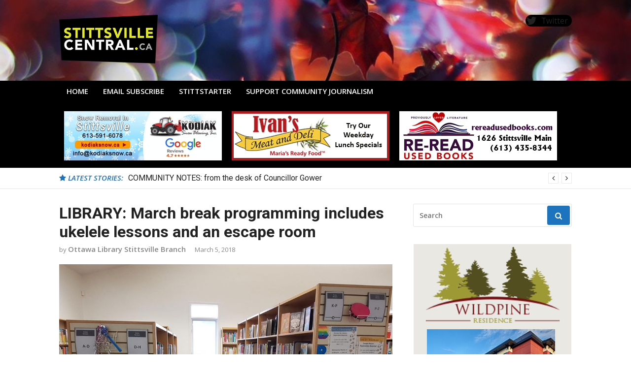

--- FILE ---
content_type: text/html; charset=UTF-8
request_url: https://stittsvillecentral.ca/library-a-cozy-place-to-visit-during-the-christmas-break-2/
body_size: 17712
content:

<!DOCTYPE html>

<html lang="en-US">

<head>

<meta charset="UTF-8">

<meta name="viewport" content="width=device-width, initial-scale=1">

<link rel="profile" href="http://gmpg.org/xfn/11">

<title>LIBRARY: March break programming includes ukelele lessons and an escape room - Stittsville Central - Local Stories, Events and Business</title>
	<style>img:is([sizes="auto" i], [sizes^="auto," i]) { contain-intrinsic-size: 3000px 1500px }</style>
	<meta name="description" content="If you are looking for something fun to do during March Break with you family, check out the Stittsville Branch of the Ottawa Public Library. There are eight programs to choose from during the week. We will be having lots of fun making musical instruments, reading stories, learning how to&hellip;">
<meta name="robots" content="index, follow, max-snippet:-1, max-image-preview:large, max-video-preview:-1">
<link rel="canonical" href="https://stittsvillecentral.ca/library-a-cozy-place-to-visit-during-the-christmas-break-2/">
<meta property="og:url" content="https://stittsvillecentral.ca/library-a-cozy-place-to-visit-during-the-christmas-break-2/">
<meta property="og:site_name" content="Stittsville Central - Local Stories, Events and Business">
<meta property="og:locale" content="en_US">
<meta property="og:type" content="article">
<meta property="og:title" content="LIBRARY: March break programming includes ukelele lessons and an escape room - Stittsville Central - Local Stories, Events and Business">
<meta property="og:description" content="If you are looking for something fun to do during March Break with you family, check out the Stittsville Branch of the Ottawa Public Library. There are eight programs to choose from during the week. We will be having lots of fun making musical instruments, reading stories, learning how to&hellip;">
<meta property="og:image" content="https://stittsvillecentral.ca/wp-content/uploads/stittsville-library-kids-section.jpg">
<meta property="og:image:secure_url" content="https://stittsvillecentral.ca/wp-content/uploads/stittsville-library-kids-section.jpg">
<meta property="og:image:width" content="1000">
<meta property="og:image:height" content="750">
<meta property="og:image:alt" content="Kids section at the Stittsville Library">
<meta name="twitter:card" content="summary">
<meta name="twitter:site" content="@ottawastart">
<meta name="twitter:creator" content="@ottawastart">
<meta name="twitter:title" content="LIBRARY: March break programming includes ukelele lessons and an escape room - Stittsville Central - Local Stories, Events and Business">
<meta name="twitter:description" content="If you are looking for something fun to do during March Break with you family, check out the Stittsville Branch of the Ottawa Public Library. There are eight programs to choose from during the week. We will be having lots of fun making musical instruments, reading stories, learning how to&hellip;">
<meta name="twitter:image" content="https://stittsvillecentral.ca/wp-content/uploads/stittsville-library-kids-section.jpg">
<link rel='dns-prefetch' href='//fonts.googleapis.com' />
<link rel="alternate" type="application/rss+xml" title="Stittsville Central - Local Stories, Events and Business &raquo; Feed" href="https://stittsvillecentral.ca/feed/" />
<link rel="alternate" type="application/rss+xml" title="Stittsville Central - Local Stories, Events and Business &raquo; Comments Feed" href="https://stittsvillecentral.ca/comments/feed/" />
<link rel="alternate" type="application/rss+xml" title="Stittsville Central - Local Stories, Events and Business &raquo; LIBRARY: March break programming includes ukelele lessons and an escape room Comments Feed" href="https://stittsvillecentral.ca/library-a-cozy-place-to-visit-during-the-christmas-break-2/feed/" />
<link id="typography-wp-google-font" href="https://fonts.googleapis.com/css?family=Open%20Sans:400|Roboto&#038;subset=latin,latin-ext" rel="stylesheet"> 
<style id="typography-wp-style-inline-css" type="text/css">
body, button, input, select, textarea
{
	font-family: "Open Sans";
	font-weight: 400;
}
h1, h2, h3, h4, h5, h6, h2.entry-title a
{
	font-family: "Roboto";
}

</style>
<script type="text/javascript">
/* <![CDATA[ */
window._wpemojiSettings = {"baseUrl":"https:\/\/s.w.org\/images\/core\/emoji\/16.0.1\/72x72\/","ext":".png","svgUrl":"https:\/\/s.w.org\/images\/core\/emoji\/16.0.1\/svg\/","svgExt":".svg","source":{"concatemoji":"https:\/\/stittsvillecentral.ca\/wp-includes\/js\/wp-emoji-release.min.js?ver=6.8.3"}};
/*! This file is auto-generated */
!function(s,n){var o,i,e;function c(e){try{var t={supportTests:e,timestamp:(new Date).valueOf()};sessionStorage.setItem(o,JSON.stringify(t))}catch(e){}}function p(e,t,n){e.clearRect(0,0,e.canvas.width,e.canvas.height),e.fillText(t,0,0);var t=new Uint32Array(e.getImageData(0,0,e.canvas.width,e.canvas.height).data),a=(e.clearRect(0,0,e.canvas.width,e.canvas.height),e.fillText(n,0,0),new Uint32Array(e.getImageData(0,0,e.canvas.width,e.canvas.height).data));return t.every(function(e,t){return e===a[t]})}function u(e,t){e.clearRect(0,0,e.canvas.width,e.canvas.height),e.fillText(t,0,0);for(var n=e.getImageData(16,16,1,1),a=0;a<n.data.length;a++)if(0!==n.data[a])return!1;return!0}function f(e,t,n,a){switch(t){case"flag":return n(e,"\ud83c\udff3\ufe0f\u200d\u26a7\ufe0f","\ud83c\udff3\ufe0f\u200b\u26a7\ufe0f")?!1:!n(e,"\ud83c\udde8\ud83c\uddf6","\ud83c\udde8\u200b\ud83c\uddf6")&&!n(e,"\ud83c\udff4\udb40\udc67\udb40\udc62\udb40\udc65\udb40\udc6e\udb40\udc67\udb40\udc7f","\ud83c\udff4\u200b\udb40\udc67\u200b\udb40\udc62\u200b\udb40\udc65\u200b\udb40\udc6e\u200b\udb40\udc67\u200b\udb40\udc7f");case"emoji":return!a(e,"\ud83e\udedf")}return!1}function g(e,t,n,a){var r="undefined"!=typeof WorkerGlobalScope&&self instanceof WorkerGlobalScope?new OffscreenCanvas(300,150):s.createElement("canvas"),o=r.getContext("2d",{willReadFrequently:!0}),i=(o.textBaseline="top",o.font="600 32px Arial",{});return e.forEach(function(e){i[e]=t(o,e,n,a)}),i}function t(e){var t=s.createElement("script");t.src=e,t.defer=!0,s.head.appendChild(t)}"undefined"!=typeof Promise&&(o="wpEmojiSettingsSupports",i=["flag","emoji"],n.supports={everything:!0,everythingExceptFlag:!0},e=new Promise(function(e){s.addEventListener("DOMContentLoaded",e,{once:!0})}),new Promise(function(t){var n=function(){try{var e=JSON.parse(sessionStorage.getItem(o));if("object"==typeof e&&"number"==typeof e.timestamp&&(new Date).valueOf()<e.timestamp+604800&&"object"==typeof e.supportTests)return e.supportTests}catch(e){}return null}();if(!n){if("undefined"!=typeof Worker&&"undefined"!=typeof OffscreenCanvas&&"undefined"!=typeof URL&&URL.createObjectURL&&"undefined"!=typeof Blob)try{var e="postMessage("+g.toString()+"("+[JSON.stringify(i),f.toString(),p.toString(),u.toString()].join(",")+"));",a=new Blob([e],{type:"text/javascript"}),r=new Worker(URL.createObjectURL(a),{name:"wpTestEmojiSupports"});return void(r.onmessage=function(e){c(n=e.data),r.terminate(),t(n)})}catch(e){}c(n=g(i,f,p,u))}t(n)}).then(function(e){for(var t in e)n.supports[t]=e[t],n.supports.everything=n.supports.everything&&n.supports[t],"flag"!==t&&(n.supports.everythingExceptFlag=n.supports.everythingExceptFlag&&n.supports[t]);n.supports.everythingExceptFlag=n.supports.everythingExceptFlag&&!n.supports.flag,n.DOMReady=!1,n.readyCallback=function(){n.DOMReady=!0}}).then(function(){return e}).then(function(){var e;n.supports.everything||(n.readyCallback(),(e=n.source||{}).concatemoji?t(e.concatemoji):e.wpemoji&&e.twemoji&&(t(e.twemoji),t(e.wpemoji)))}))}((window,document),window._wpemojiSettings);
/* ]]> */
</script>
<style id='wp-emoji-styles-inline-css' type='text/css'>

	img.wp-smiley, img.emoji {
		display: inline !important;
		border: none !important;
		box-shadow: none !important;
		height: 1em !important;
		width: 1em !important;
		margin: 0 0.07em !important;
		vertical-align: -0.1em !important;
		background: none !important;
		padding: 0 !important;
	}
</style>
<link rel='stylesheet' id='wp-block-library-css' href='https://stittsvillecentral.ca/wp-includes/css/dist/block-library/style.min.css?ver=6.8.3' type='text/css' media='all' />
<style id='classic-theme-styles-inline-css' type='text/css'>
/*! This file is auto-generated */
.wp-block-button__link{color:#fff;background-color:#32373c;border-radius:9999px;box-shadow:none;text-decoration:none;padding:calc(.667em + 2px) calc(1.333em + 2px);font-size:1.125em}.wp-block-file__button{background:#32373c;color:#fff;text-decoration:none}
</style>
<style id='global-styles-inline-css' type='text/css'>
:root{--wp--preset--aspect-ratio--square: 1;--wp--preset--aspect-ratio--4-3: 4/3;--wp--preset--aspect-ratio--3-4: 3/4;--wp--preset--aspect-ratio--3-2: 3/2;--wp--preset--aspect-ratio--2-3: 2/3;--wp--preset--aspect-ratio--16-9: 16/9;--wp--preset--aspect-ratio--9-16: 9/16;--wp--preset--color--black: #000000;--wp--preset--color--cyan-bluish-gray: #abb8c3;--wp--preset--color--white: #ffffff;--wp--preset--color--pale-pink: #f78da7;--wp--preset--color--vivid-red: #cf2e2e;--wp--preset--color--luminous-vivid-orange: #ff6900;--wp--preset--color--luminous-vivid-amber: #fcb900;--wp--preset--color--light-green-cyan: #7bdcb5;--wp--preset--color--vivid-green-cyan: #00d084;--wp--preset--color--pale-cyan-blue: #8ed1fc;--wp--preset--color--vivid-cyan-blue: #0693e3;--wp--preset--color--vivid-purple: #9b51e0;--wp--preset--gradient--vivid-cyan-blue-to-vivid-purple: linear-gradient(135deg,rgba(6,147,227,1) 0%,rgb(155,81,224) 100%);--wp--preset--gradient--light-green-cyan-to-vivid-green-cyan: linear-gradient(135deg,rgb(122,220,180) 0%,rgb(0,208,130) 100%);--wp--preset--gradient--luminous-vivid-amber-to-luminous-vivid-orange: linear-gradient(135deg,rgba(252,185,0,1) 0%,rgba(255,105,0,1) 100%);--wp--preset--gradient--luminous-vivid-orange-to-vivid-red: linear-gradient(135deg,rgba(255,105,0,1) 0%,rgb(207,46,46) 100%);--wp--preset--gradient--very-light-gray-to-cyan-bluish-gray: linear-gradient(135deg,rgb(238,238,238) 0%,rgb(169,184,195) 100%);--wp--preset--gradient--cool-to-warm-spectrum: linear-gradient(135deg,rgb(74,234,220) 0%,rgb(151,120,209) 20%,rgb(207,42,186) 40%,rgb(238,44,130) 60%,rgb(251,105,98) 80%,rgb(254,248,76) 100%);--wp--preset--gradient--blush-light-purple: linear-gradient(135deg,rgb(255,206,236) 0%,rgb(152,150,240) 100%);--wp--preset--gradient--blush-bordeaux: linear-gradient(135deg,rgb(254,205,165) 0%,rgb(254,45,45) 50%,rgb(107,0,62) 100%);--wp--preset--gradient--luminous-dusk: linear-gradient(135deg,rgb(255,203,112) 0%,rgb(199,81,192) 50%,rgb(65,88,208) 100%);--wp--preset--gradient--pale-ocean: linear-gradient(135deg,rgb(255,245,203) 0%,rgb(182,227,212) 50%,rgb(51,167,181) 100%);--wp--preset--gradient--electric-grass: linear-gradient(135deg,rgb(202,248,128) 0%,rgb(113,206,126) 100%);--wp--preset--gradient--midnight: linear-gradient(135deg,rgb(2,3,129) 0%,rgb(40,116,252) 100%);--wp--preset--font-size--small: 13px;--wp--preset--font-size--medium: 20px;--wp--preset--font-size--large: 36px;--wp--preset--font-size--x-large: 42px;--wp--preset--spacing--20: 0.44rem;--wp--preset--spacing--30: 0.67rem;--wp--preset--spacing--40: 1rem;--wp--preset--spacing--50: 1.5rem;--wp--preset--spacing--60: 2.25rem;--wp--preset--spacing--70: 3.38rem;--wp--preset--spacing--80: 5.06rem;--wp--preset--shadow--natural: 6px 6px 9px rgba(0, 0, 0, 0.2);--wp--preset--shadow--deep: 12px 12px 50px rgba(0, 0, 0, 0.4);--wp--preset--shadow--sharp: 6px 6px 0px rgba(0, 0, 0, 0.2);--wp--preset--shadow--outlined: 6px 6px 0px -3px rgba(255, 255, 255, 1), 6px 6px rgba(0, 0, 0, 1);--wp--preset--shadow--crisp: 6px 6px 0px rgba(0, 0, 0, 1);}:where(.is-layout-flex){gap: 0.5em;}:where(.is-layout-grid){gap: 0.5em;}body .is-layout-flex{display: flex;}.is-layout-flex{flex-wrap: wrap;align-items: center;}.is-layout-flex > :is(*, div){margin: 0;}body .is-layout-grid{display: grid;}.is-layout-grid > :is(*, div){margin: 0;}:where(.wp-block-columns.is-layout-flex){gap: 2em;}:where(.wp-block-columns.is-layout-grid){gap: 2em;}:where(.wp-block-post-template.is-layout-flex){gap: 1.25em;}:where(.wp-block-post-template.is-layout-grid){gap: 1.25em;}.has-black-color{color: var(--wp--preset--color--black) !important;}.has-cyan-bluish-gray-color{color: var(--wp--preset--color--cyan-bluish-gray) !important;}.has-white-color{color: var(--wp--preset--color--white) !important;}.has-pale-pink-color{color: var(--wp--preset--color--pale-pink) !important;}.has-vivid-red-color{color: var(--wp--preset--color--vivid-red) !important;}.has-luminous-vivid-orange-color{color: var(--wp--preset--color--luminous-vivid-orange) !important;}.has-luminous-vivid-amber-color{color: var(--wp--preset--color--luminous-vivid-amber) !important;}.has-light-green-cyan-color{color: var(--wp--preset--color--light-green-cyan) !important;}.has-vivid-green-cyan-color{color: var(--wp--preset--color--vivid-green-cyan) !important;}.has-pale-cyan-blue-color{color: var(--wp--preset--color--pale-cyan-blue) !important;}.has-vivid-cyan-blue-color{color: var(--wp--preset--color--vivid-cyan-blue) !important;}.has-vivid-purple-color{color: var(--wp--preset--color--vivid-purple) !important;}.has-black-background-color{background-color: var(--wp--preset--color--black) !important;}.has-cyan-bluish-gray-background-color{background-color: var(--wp--preset--color--cyan-bluish-gray) !important;}.has-white-background-color{background-color: var(--wp--preset--color--white) !important;}.has-pale-pink-background-color{background-color: var(--wp--preset--color--pale-pink) !important;}.has-vivid-red-background-color{background-color: var(--wp--preset--color--vivid-red) !important;}.has-luminous-vivid-orange-background-color{background-color: var(--wp--preset--color--luminous-vivid-orange) !important;}.has-luminous-vivid-amber-background-color{background-color: var(--wp--preset--color--luminous-vivid-amber) !important;}.has-light-green-cyan-background-color{background-color: var(--wp--preset--color--light-green-cyan) !important;}.has-vivid-green-cyan-background-color{background-color: var(--wp--preset--color--vivid-green-cyan) !important;}.has-pale-cyan-blue-background-color{background-color: var(--wp--preset--color--pale-cyan-blue) !important;}.has-vivid-cyan-blue-background-color{background-color: var(--wp--preset--color--vivid-cyan-blue) !important;}.has-vivid-purple-background-color{background-color: var(--wp--preset--color--vivid-purple) !important;}.has-black-border-color{border-color: var(--wp--preset--color--black) !important;}.has-cyan-bluish-gray-border-color{border-color: var(--wp--preset--color--cyan-bluish-gray) !important;}.has-white-border-color{border-color: var(--wp--preset--color--white) !important;}.has-pale-pink-border-color{border-color: var(--wp--preset--color--pale-pink) !important;}.has-vivid-red-border-color{border-color: var(--wp--preset--color--vivid-red) !important;}.has-luminous-vivid-orange-border-color{border-color: var(--wp--preset--color--luminous-vivid-orange) !important;}.has-luminous-vivid-amber-border-color{border-color: var(--wp--preset--color--luminous-vivid-amber) !important;}.has-light-green-cyan-border-color{border-color: var(--wp--preset--color--light-green-cyan) !important;}.has-vivid-green-cyan-border-color{border-color: var(--wp--preset--color--vivid-green-cyan) !important;}.has-pale-cyan-blue-border-color{border-color: var(--wp--preset--color--pale-cyan-blue) !important;}.has-vivid-cyan-blue-border-color{border-color: var(--wp--preset--color--vivid-cyan-blue) !important;}.has-vivid-purple-border-color{border-color: var(--wp--preset--color--vivid-purple) !important;}.has-vivid-cyan-blue-to-vivid-purple-gradient-background{background: var(--wp--preset--gradient--vivid-cyan-blue-to-vivid-purple) !important;}.has-light-green-cyan-to-vivid-green-cyan-gradient-background{background: var(--wp--preset--gradient--light-green-cyan-to-vivid-green-cyan) !important;}.has-luminous-vivid-amber-to-luminous-vivid-orange-gradient-background{background: var(--wp--preset--gradient--luminous-vivid-amber-to-luminous-vivid-orange) !important;}.has-luminous-vivid-orange-to-vivid-red-gradient-background{background: var(--wp--preset--gradient--luminous-vivid-orange-to-vivid-red) !important;}.has-very-light-gray-to-cyan-bluish-gray-gradient-background{background: var(--wp--preset--gradient--very-light-gray-to-cyan-bluish-gray) !important;}.has-cool-to-warm-spectrum-gradient-background{background: var(--wp--preset--gradient--cool-to-warm-spectrum) !important;}.has-blush-light-purple-gradient-background{background: var(--wp--preset--gradient--blush-light-purple) !important;}.has-blush-bordeaux-gradient-background{background: var(--wp--preset--gradient--blush-bordeaux) !important;}.has-luminous-dusk-gradient-background{background: var(--wp--preset--gradient--luminous-dusk) !important;}.has-pale-ocean-gradient-background{background: var(--wp--preset--gradient--pale-ocean) !important;}.has-electric-grass-gradient-background{background: var(--wp--preset--gradient--electric-grass) !important;}.has-midnight-gradient-background{background: var(--wp--preset--gradient--midnight) !important;}.has-small-font-size{font-size: var(--wp--preset--font-size--small) !important;}.has-medium-font-size{font-size: var(--wp--preset--font-size--medium) !important;}.has-large-font-size{font-size: var(--wp--preset--font-size--large) !important;}.has-x-large-font-size{font-size: var(--wp--preset--font-size--x-large) !important;}
:where(.wp-block-post-template.is-layout-flex){gap: 1.25em;}:where(.wp-block-post-template.is-layout-grid){gap: 1.25em;}
:where(.wp-block-columns.is-layout-flex){gap: 2em;}:where(.wp-block-columns.is-layout-grid){gap: 2em;}
:root :where(.wp-block-pullquote){font-size: 1.5em;line-height: 1.6;}
</style>
<link rel='stylesheet' id='events-manager-css' href='https://stittsvillecentral.ca/wp-content/plugins/events-manager/includes/css/events-manager.min.css?ver=7.2.1' type='text/css' media='all' />
<link rel='stylesheet' id='wpos-magnific-style-css' href='https://stittsvillecentral.ca/wp-content/plugins/meta-slider-and-carousel-with-lightbox/assets/css/magnific-popup.css?ver=2.0.6' type='text/css' media='all' />
<link rel='stylesheet' id='wpos-slick-style-css' href='https://stittsvillecentral.ca/wp-content/plugins/meta-slider-and-carousel-with-lightbox/assets/css/slick.css?ver=2.0.6' type='text/css' media='all' />
<link rel='stylesheet' id='wp-igsp-public-css-css' href='https://stittsvillecentral.ca/wp-content/plugins/meta-slider-and-carousel-with-lightbox/assets/css/wp-igsp-public.css?ver=2.0.6' type='text/css' media='all' />
<link rel='stylesheet' id='theme-my-login-css' href='https://stittsvillecentral.ca/wp-content/plugins/theme-my-login/assets/styles/theme-my-login.min.css?ver=7.1.14' type='text/css' media='all' />
<link rel='stylesheet' id='wpls-public-style-css' href='https://stittsvillecentral.ca/wp-content/plugins/wp-logo-showcase-responsive-slider-slider/assets/css/wpls-public.css?ver=3.8.5' type='text/css' media='all' />
<link rel='stylesheet' id='mc4wp-form-basic-css' href='https://stittsvillecentral.ca/wp-content/plugins/mailchimp-for-wp/assets/css/form-basic.css?ver=4.10.8' type='text/css' media='all' />
<link rel='stylesheet' id='glob-fonts-css' href='https://fonts.googleapis.com/css?family=Open+Sans%3A400%2C400i%2C600%2C600i%7CRoboto%3A300%2C400%2C400italic%2C500%2C500italic%2C700&#038;ver=1.0.1#038;subset=latin%2Clatin-ext' type='text/css' media='all' />
<link rel='stylesheet' id='font-awesome-css' href='https://stittsvillecentral.ca/wp-content/themes/glob-pro/assets/css/font-awesome.min.css?ver=4.5' type='text/css' media='all' />
<link rel='stylesheet' id='glob-style-css' href='https://stittsvillecentral.ca/wp-content/themes/glob-pro-child/style.css?ver=1.0.1' type='text/css' media='all' />
<style id='glob-style-inline-css' type='text/css'>

            a:hover, a:focus, a:active,
            .header-breaking .breaking_text strong,
            h2.entry-title a:hover, .entry-title a:hover,
            .footer-widgets .widget a:hover,
            .widget_calendar tbody #today,
            .widget_tag_cloud a:hover,
            .social-links ul a:hover::before {
                color: #1e73be;
            }
            .block-slider .entry .entry-cat,
            .entry-footer .cat-links span, .entry-footer .tags-links span
            {
                background-color: #1e73be;
            }
            button, input[type="button"], input[type="reset"], input[type="submit"],
            .st-menu .btn-close-home .home-button,
            .st-menu .btn-close-home .close-button
            {
                background-color: #1e73be;
                border-color : #1e73be;
            }
            .widget_tag_cloud a:hover, .slick-arrow:hover { border-color : #1e73be;}

            .main-navigation li:hover > a,
            .main-navigation li.focus > a {
                 background-color : #1e73be;
            }
            .main-navigation a:hover,
            .main-navigation .current_page_item > a,
            .main-navigation .current-menu-item > a,
            .main-navigation .current_page_ancestor > a {
                background-color : #1e73be;
                color : #fff;
            }

            h2.entry-title a,
            h1.entry-title,
            .widget-title,
            .footer-staff-picks h3
            {
                color: #222222;
            }
            button:hover, input[type="button"]:hover,
            input[type="reset"]:hover,
            input[type="submit"]:hover
            {
                background-color: #222222;
                border-color: #222222;
            }
            
                 a, .comments-area .logged-in-as a,
                 .header-breaking .trending_slider_wrapper .entry-breaking a:hover {
                    color: #222222;
                 }
                .st-menu .btn-close-home .home-button:hover,
                .st-menu .btn-close-home .close-button:hover {
                    background-color: #222222;
                    border-color: #222222;
                }
                
                .navigation-wrapper.nav-layout-fullwidth, .navigation-wrapper .navigation-search-wrapper {
                    background: #000000;
                }
            .site-header {  background-image: url(https://stittsvillecentral.ca/wp-content/uploads/Autumn-Leaves-.jpg); background-repeat: no-repeat; background-size: cover; }
</style>
<link rel='stylesheet' id='wpbdp-widgets-css' href='https://stittsvillecentral.ca/wp-content/plugins/business-directory-plugin/assets/css/widgets.min.css?ver=6.4.19' type='text/css' media='all' />
<script type="text/javascript" src="https://stittsvillecentral.ca/wp-includes/js/jquery/jquery.min.js?ver=3.7.1" id="jquery-core-js"></script>
<script type="text/javascript" src="https://stittsvillecentral.ca/wp-includes/js/jquery/jquery-migrate.min.js?ver=3.4.1" id="jquery-migrate-js"></script>
<script type="text/javascript" src="https://stittsvillecentral.ca/wp-includes/js/jquery/ui/core.min.js?ver=1.13.3" id="jquery-ui-core-js"></script>
<script type="text/javascript" src="https://stittsvillecentral.ca/wp-includes/js/jquery/ui/mouse.min.js?ver=1.13.3" id="jquery-ui-mouse-js"></script>
<script type="text/javascript" src="https://stittsvillecentral.ca/wp-includes/js/jquery/ui/sortable.min.js?ver=1.13.3" id="jquery-ui-sortable-js"></script>
<script type="text/javascript" src="https://stittsvillecentral.ca/wp-includes/js/jquery/ui/datepicker.min.js?ver=1.13.3" id="jquery-ui-datepicker-js"></script>
<script type="text/javascript" id="jquery-ui-datepicker-js-after">
/* <![CDATA[ */
jQuery(function(jQuery){jQuery.datepicker.setDefaults({"closeText":"Close","currentText":"Today","monthNames":["January","February","March","April","May","June","July","August","September","October","November","December"],"monthNamesShort":["Jan","Feb","Mar","Apr","May","Jun","Jul","Aug","Sep","Oct","Nov","Dec"],"nextText":"Next","prevText":"Previous","dayNames":["Sunday","Monday","Tuesday","Wednesday","Thursday","Friday","Saturday"],"dayNamesShort":["Sun","Mon","Tue","Wed","Thu","Fri","Sat"],"dayNamesMin":["S","M","T","W","T","F","S"],"dateFormat":"MM d, yy","firstDay":0,"isRTL":false});});
/* ]]> */
</script>
<script type="text/javascript" src="https://stittsvillecentral.ca/wp-includes/js/jquery/ui/resizable.min.js?ver=1.13.3" id="jquery-ui-resizable-js"></script>
<script type="text/javascript" src="https://stittsvillecentral.ca/wp-includes/js/jquery/ui/draggable.min.js?ver=1.13.3" id="jquery-ui-draggable-js"></script>
<script type="text/javascript" src="https://stittsvillecentral.ca/wp-includes/js/jquery/ui/controlgroup.min.js?ver=1.13.3" id="jquery-ui-controlgroup-js"></script>
<script type="text/javascript" src="https://stittsvillecentral.ca/wp-includes/js/jquery/ui/checkboxradio.min.js?ver=1.13.3" id="jquery-ui-checkboxradio-js"></script>
<script type="text/javascript" src="https://stittsvillecentral.ca/wp-includes/js/jquery/ui/button.min.js?ver=1.13.3" id="jquery-ui-button-js"></script>
<script type="text/javascript" src="https://stittsvillecentral.ca/wp-includes/js/jquery/ui/dialog.min.js?ver=1.13.3" id="jquery-ui-dialog-js"></script>
<script type="text/javascript" id="events-manager-js-extra">
/* <![CDATA[ */
var EM = {"ajaxurl":"https:\/\/stittsvillecentral.ca\/wp-admin\/admin-ajax.php","locationajaxurl":"https:\/\/stittsvillecentral.ca\/wp-admin\/admin-ajax.php?action=locations_search","firstDay":"0","locale":"en","dateFormat":"yy-mm-dd","ui_css":"https:\/\/stittsvillecentral.ca\/wp-content\/plugins\/events-manager\/includes\/css\/jquery-ui\/build.min.css","show24hours":"0","is_ssl":"1","autocomplete_limit":"10","calendar":{"breakpoints":{"small":560,"medium":908,"large":false}},"phone":"","datepicker":{"format":"m\/d\/Y"},"search":{"breakpoints":{"small":650,"medium":850,"full":false}},"url":"https:\/\/stittsvillecentral.ca\/wp-content\/plugins\/events-manager","assets":{"input.em-uploader":{"js":{"em-uploader":{"url":"https:\/\/stittsvillecentral.ca\/wp-content\/plugins\/events-manager\/includes\/js\/em-uploader.js?v=7.2.1","event":"em_uploader_ready"}}},".em-event-editor":{"js":{"event-editor":{"url":"https:\/\/stittsvillecentral.ca\/wp-content\/plugins\/events-manager\/includes\/js\/events-manager-event-editor.js?v=7.2.1","event":"em_event_editor_ready"}},"css":{"event-editor":"https:\/\/stittsvillecentral.ca\/wp-content\/plugins\/events-manager\/includes\/css\/events-manager-event-editor.min.css?v=7.2.1"}},".em-recurrence-sets, .em-timezone":{"js":{"luxon":{"url":"luxon\/luxon.js?v=7.2.1","event":"em_luxon_ready"}}},".em-booking-form, #em-booking-form, .em-booking-recurring, .em-event-booking-form":{"js":{"em-bookings":{"url":"https:\/\/stittsvillecentral.ca\/wp-content\/plugins\/events-manager\/includes\/js\/bookingsform.js?v=7.2.1","event":"em_booking_form_js_loaded"}}},"#em-opt-archetypes":{"js":{"archetypes":"https:\/\/stittsvillecentral.ca\/wp-content\/plugins\/events-manager\/includes\/js\/admin-archetype-editor.js?v=7.2.1","archetypes_ms":"https:\/\/stittsvillecentral.ca\/wp-content\/plugins\/events-manager\/includes\/js\/admin-archetypes.js?v=7.2.1","qs":"qs\/qs.js?v=7.2.1"}}},"cached":"","txt_search":"Search Events","txt_searching":"Searching...","txt_loading":"Loading..."};
/* ]]> */
</script>
<script type="text/javascript" src="https://stittsvillecentral.ca/wp-content/plugins/events-manager/includes/js/events-manager.js?ver=7.2.1" id="events-manager-js"></script>
<script type="text/javascript" src="https://stittsvillecentral.ca/wp-content/themes/glob-pro/assets/js/classie.js?ver=1" id="classie-js"></script>
<link rel="https://api.w.org/" href="https://stittsvillecentral.ca/wp-json/" /><link rel="alternate" title="JSON" type="application/json" href="https://stittsvillecentral.ca/wp-json/wp/v2/posts/29990" /><link rel="EditURI" type="application/rsd+xml" title="RSD" href="https://stittsvillecentral.ca/xmlrpc.php?rsd" />
<meta name="generator" content="WordPress 6.8.3" />
<link rel='shortlink' href='https://stittsvillecentral.ca/?p=29990' />
<link rel="alternate" title="oEmbed (JSON)" type="application/json+oembed" href="https://stittsvillecentral.ca/wp-json/oembed/1.0/embed?url=https%3A%2F%2Fstittsvillecentral.ca%2Flibrary-a-cozy-place-to-visit-during-the-christmas-break-2%2F" />
<link rel="alternate" title="oEmbed (XML)" type="text/xml+oembed" href="https://stittsvillecentral.ca/wp-json/oembed/1.0/embed?url=https%3A%2F%2Fstittsvillecentral.ca%2Flibrary-a-cozy-place-to-visit-during-the-christmas-break-2%2F&#038;format=xml" />
<style type="text/css">.recentcomments a{display:inline !important;padding:0 !important;margin:0 !important;}</style>		<style type="text/css" id="wp-custom-css">
			.main-navigation a {
	font-size:15px;
	padding:10px 15px 10px 15px;
}

.nav-search{display:none;}

.main-navigation ul ul a {font-size:12px;}

.entry-excerpt {font-size:14px;}

.entry-meta {font-size:13px;}
#secondary ul {list-style-type:disc;}

h1 {font-weight:bold;}

.author {font-size:15px;}
.author::before {
    content: "by ";font-size:13px;}

.posted-on::before {content: " ";} 

.comments-link {display:none;}

blockquote {
color: #767676;
font-size: 18px;
font-style: italic;
font-weight: 400;
line-height: 1.2631578947;}





.site-branding div {
    background-color: transparent;
}

.footer-menu ul li a {
  font-size: 18px;  
	color: #c3c3c3;
    font-weight: bold;
    text-decoration: none;
}

.widget_nav_menu li a, .widget_rss li a {
    border-bottom: none;
		padding-left: 0;
}

#menu-featured-business-listing li::before {
	 content: none;
}


.support-local .post-grid:nth-of-type(even) {
}

.support-local .post-grid {
	float: left;
	padding: 10px;
}

@media (min-width: 899px) {
.sidebar {
    width: 31%;
}
}

.wp-social-link-facebook{
    background-color: #000 !important;
}
.wp-social-link-twitter{
    background-color: #000 !important;
}
.wp-social-link-instagram{
    background-color: #000 !important;
}

		</style>
			
</head>
		
<body class="wp-singular post-template-default single single-post postid-29990 single-format-standard wp-custom-logo wp-theme-glob-pro wp-child-theme-glob-pro-child group-blog wpbdp-with-button-styles">

<div id="page" class="site">

	<a class="skip-link screen-reader-text" href="#main">Skip to content</a>

	<!-- begin .header-mobile-menu -->

	<nav class="st-menu st-effect-1" id="menu-3">

		<div class="btn-close-home">

			<button class="close-button" id="closemenu"></button>

			<a href="https://stittsvillecentral.ca/" class="home-button"><i class="fa fa-home"></i></a>

		</div>

		<div class="menu-main-menu-container"><ul><li id="menu-item-28350" class="menu-item menu-item-type-custom menu-item-object-custom menu-item-home menu-item-28350"><a href="http://stittsvillecentral.ca">HOME</a></li>
<li id="menu-item-1390" class="menu-item menu-item-type-custom menu-item-object-custom menu-item-1390"><a href="http://eepurl.com/dNbvw6">EMAIL SUBSCRIBE</a></li>
<li id="menu-item-104416" class="menu-item menu-item-type-post_type menu-item-object-page menu-item-104416"><a href="https://stittsvillecentral.ca/stittstarter-patron-partnership/">STITTSTARTER</a></li>
<li id="menu-item-104417" class="menu-item menu-item-type-post_type menu-item-object-page menu-item-104417"><a href="https://stittsvillecentral.ca/support-community-journalism/">Support community journalism</a></li>
</ul></div>
		<form role="search" method="get" id="searchform" class="search-form" action="https://stittsvillecentral.ca/" >
	    <label for="s">
			<span class="screen-reader-text">Search for:</span>
			<input type="text" class="search-field" placeholder="Search" value="" name="s" id="s" />
		</label>
		<button type="submit" class="search-submit">
	        <i class="fa fa-search"></i>
	    </button>
	    </form>
	</nav>

	<!-- end .header-mobile-menu -->

	<header id="masthead" class="site-header site-identity-left" role="banner">

		<div class="container">

			<button class="top-mobile-menu-button mobile-menu-button" data-effect="st-effect-1" type="button"><i class="fa fa-bars"></i></button>

            <div id="site-branding">

			    <div class="site-branding has-logo hide-site-title hide-tagline">
                    <div class="site-logo">
                <a href="https://stittsvillecentral.ca/" class="custom-logo-link" rel="home"><img width="200" height="99" src="https://stittsvillecentral.ca/wp-content/uploads/cropped-Stittsville-Central-News-Events-Business-1.png" class="custom-logo" alt="Stittsville Central &#8211; Local Stories, Events and Business" decoding="async" srcset="https://stittsvillecentral.ca/wp-content/uploads/cropped-Stittsville-Central-News-Events-Business-1.png 200w, https://stittsvillecentral.ca/wp-content/uploads/cropped-Stittsville-Central-News-Events-Business-1-150x74.png 150w" sizes="(max-width: 200px) 100vw, 200px" /></a>            </div>
                    </div><!-- .site-branding -->
    
            </div>

			<div class="site-header-sidebar">

				
					<div class="header-sidebar">

						<section id="block-2" class="header-right-widget widget_block">
<ul class="wp-block-social-links has-normal-icon-size has-visible-labels is-style-pill-shape is-content-justification-right is-layout-flex wp-container-core-social-links-is-layout-765c4724 wp-block-social-links-is-layout-flex"><li class="wp-social-link wp-social-link-twitter  wp-block-social-link"><a rel="noopener nofollow" target="_blank" href="https://twitter.com/stittscentral" class="wp-block-social-link-anchor"><svg width="24" height="24" viewBox="0 0 24 24" version="1.1" xmlns="http://www.w3.org/2000/svg" aria-hidden="true" focusable="false"><path d="M22.23,5.924c-0.736,0.326-1.527,0.547-2.357,0.646c0.847-0.508,1.498-1.312,1.804-2.27 c-0.793,0.47-1.671,0.812-2.606,0.996C18.324,4.498,17.257,4,16.077,4c-2.266,0-4.103,1.837-4.103,4.103 c0,0.322,0.036,0.635,0.106,0.935C8.67,8.867,5.647,7.234,3.623,4.751C3.27,5.357,3.067,6.062,3.067,6.814 c0,1.424,0.724,2.679,1.825,3.415c-0.673-0.021-1.305-0.206-1.859-0.513c0,0.017,0,0.034,0,0.052c0,1.988,1.414,3.647,3.292,4.023 c-0.344,0.094-0.707,0.144-1.081,0.144c-0.264,0-0.521-0.026-0.772-0.074c0.522,1.63,2.038,2.816,3.833,2.85 c-1.404,1.1-3.174,1.756-5.096,1.756c-0.331,0-0.658-0.019-0.979-0.057c1.816,1.164,3.973,1.843,6.29,1.843 c7.547,0,11.675-6.252,11.675-11.675c0-0.178-0.004-0.355-0.012-0.531C20.985,7.47,21.68,6.747,22.23,5.924z"></path></svg><span class="wp-block-social-link-label">Twitter</span></a></li></ul>
</section>
					</div>

				
			</div>

		</div>

	</header>
	
	<!-- #masthead -->

	<div class="navigation-wrapper nav-layout-fullwidth">

		<div class="container">

			<div class="navigation-search-wrapper clear">

				<nav id="site-navigation" class="main-navigation" role="navigation">

						<div class="menu-main-menu-container"><ul id="primary-menu" class="menu"><li class="menu-item menu-item-type-custom menu-item-object-custom menu-item-home menu-item-28350"><a href="http://stittsvillecentral.ca">HOME</a></li>
<li class="menu-item menu-item-type-custom menu-item-object-custom menu-item-1390"><a href="http://eepurl.com/dNbvw6">EMAIL SUBSCRIBE</a></li>
<li class="menu-item menu-item-type-post_type menu-item-object-page menu-item-104416"><a href="https://stittsvillecentral.ca/stittstarter-patron-partnership/">STITTSTARTER</a></li>
<li class="menu-item menu-item-type-post_type menu-item-object-page menu-item-104417"><a href="https://stittsvillecentral.ca/support-community-journalism/">Support community journalism</a></li>
</ul></div>
				</nav>
				
				<!-- #site-navigation -->

				<div class="nav-search">

					<div class="search-icon"><i class="fa fa-search"></i></div>

					<div class="dropdown-search">

						<form role="search" method="get" id="searchform" class="search-form" action="https://stittsvillecentral.ca/" >
	    <label for="s">
			<span class="screen-reader-text">Search for:</span>
			<input type="text" class="search-field" placeholder="Search" value="" name="s" id="s" />
		</label>
		<button type="submit" class="search-submit">
	        <i class="fa fa-search"></i>
	    </button>
	    </form>
					</div>

				</div>
				
				
				
				
				<style>
					.top_box .adhide {
  						display: none;
					}
				</style>
				

				
				
				<div class="top_box">

					<h4 class="SCM-Header-Thanks">Some of our Supporters</h4>
					
					<div id="header-ad6" class="SCM-HeaderAd" ><a href="https://kodiaksnow.ca/" target="_blank"><img src="/wp-content/uploads/Stittsville-Central-Sponsor-Ad-6.gif" alt="Kodiak Snow Blowing on Stittsville Central" height="100" width="320"></a></div>
					
					<div id="header-ad1" class="SCM-HeaderAd adhide" ><a href="https://www.bellplumbing.ca/" target="_blank"><img src="/wp-content/uploads/Stittsville-Central-Sponsor-Ad-1.gif" alt="KBell Plumbing on Stittsville Central" height="100" width="320"></a></div>

					<div id="header-ad2" class="SCM-HeaderAd adhide" ><a href="https://www.edwardjones.ca/ca-en/financial-advisor/darryl-metzger" target="_blank"><img src="/wp-content/uploads/Stittsville-Central-Sponsor-Ad-2.gif" alt="Darryl Metzger - Financial Advisor on Stittsville Central" height="100" width="320"></a></div>
					
					<div id="header-ad3" class="SCM-HeaderAd adhide" ><a href="https://www.ivansmeatanddeli.com/" target="_blank"><img src="/wp-content/uploads/Stittsville-Central-Sponsor-Ad-3.gif" alt="Ivans European Deli on Stittsville Central" height="100" width="320"></a></div>	
					
					<div id="header-ad4" class="SCM-HeaderAd adhide" ><a href="https://www.stittsvilleglassandscreens.ca/" target="_blank"><img src="/wp-content/uploads/Stittsville-Central-Sponsor-Ad-4.gif" alt="Stittsville Glass & Screens on Stittsville Central" height="100" width="320"></a></div>

					<div id="header-ad5" class="SCM-HeaderAd adhide" ><a href="https://www.rereadusedbooks.com/" target="_blank"><img src="/wp-content/uploads/Stittsville-Central-Sponsor-Ad-5.gif" alt="Re-Read Used Books on Stittsville Central" height="100" width="320"></a></div>

<div id="header-ad7" class="SCM-HeaderAd adhide" ><a href="https://tailoredhomeimprovements.ca/" target="_blank"><img src="/wp-content/uploads/Stittsville-Central-Sponsor-Ad-7.gif" alt="Tailored Home Improvements on Stittsville Central" height="100" width="320"></a></div>

					<div id="header-ad8" class="SCM-HeaderAd adhide" ><a href="https://legacysmallengines.com/" target="_blank"><img src="/wp-content/uploads/Stittsville-Central-Sponsor-Ad-8.gif" alt="Legacy Small Engines on Stittsville Central" height="100" width="320"></a></div>
					
					

				</div>
				
				<!--top_box--> 
				
<script>

function shuffle(array) {
  const shuffledArray = array.slice();
  let currentIndex = shuffledArray.length;
  let randomIndex;

  
  while (currentIndex !== 0) {

    randomIndex = Math.floor(Math.random() * currentIndex);
    currentIndex--;

    [shuffledArray[currentIndex], shuffledArray[randomIndex]] = [
      shuffledArray[randomIndex], shuffledArray[currentIndex]
    ];
  }

  return shuffledArray;
}


const adNumbers = [1, 2, 3, 4, 5, 7, 8];

const RandomAds = shuffle(adNumbers).slice(0, 2);

console.log(RandomAds);
									
if (RandomAds.includes(1)) {
	const element1 = document.getElementById('header-ad1');
    element1.classList.remove('adhide');									
}										

if (RandomAds.includes(2)) {
	const element2 = document.getElementById('header-ad2');
    element2.classList.remove('adhide');									
}
if (RandomAds.includes(3)) {
	const element3 = document.getElementById('header-ad3');
    element3.classList.remove('adhide');									
}
if (RandomAds.includes(4)) {
	const element4 = document.getElementById('header-ad4');
    element4.classList.remove('adhide');									
}
if (RandomAds.includes(5)) {
	const element5 = document.getElementById('header-ad5');
    element5.classList.remove('adhide');									
}
if (RandomAds.includes(7)) {
	const element7 = document.getElementById('header-ad7');
    element7.classList.remove('adhide');									
}
if (RandomAds.includes(8)) {
	const element8 = document.getElementById('header-ad8');
    element8.classList.remove('adhide');									
}
								
									
									
									
</script>
				

				
				

			</div>

		</div>

	</div>

                <div class="breaking_wrapper breaking-layout-fullwidth nav-fullwidth">
                <div class="container ">
                    <div class="trending_wrapper trending_widget header-breaking">
                                                <div class="breaking_text"><strong><i class="fa fa-star"></i> <span>Latest Stories:</span></strong></div>
                                                <div class="trending_slider_wrapper">
                            <div class="breaking_slider">
                                                                    <article class="entry-breaking">
                                        <h4><a href="https://stittsvillecentral.ca/community-notes-from-the-desk-of-councillor-gower-246/" rel="bookmark" title="COMMUNITY NOTES: from the desk of Councillor Gower">COMMUNITY NOTES: from the desk of Councillor Gower</a></h4>
                                    </article>
                                                                    <article class="entry-breaking">
                                        <h4><a href="https://stittsvillecentral.ca/amelia-derk-is-competing-for-canada-at-the-2026-f-class-world-championships-in-england-winner-of-an-ottawa-sports-award/" rel="bookmark" title="Amelia Derk is competing for Canada at the 2026 F-Class World Championships in England &#8211; receiving an Ottawa Sports Award">Amelia Derk is competing for Canada at the 2026 F-Class World Championships in England &#8211; receiving an Ottawa Sports Award</a></h4>
                                    </article>
                                                                    <article class="entry-breaking">
                                        <h4><a href="https://stittsvillecentral.ca/the-gift-of-mobility-will-allow-young-raechel-mcintyre-to-move-independently-in-her-family-home/" rel="bookmark" title="The gift of mobility will allow young Raechel McIntyre to move independently in her family home">The gift of mobility will allow young Raechel McIntyre to move independently in her family home</a></h4>
                                    </article>
                                                                    <article class="entry-breaking">
                                        <h4><a href="https://stittsvillecentral.ca/a-day-in-the-life-of-a-stittsville-firefighter/" rel="bookmark" title="A day in the life of a Stittsville firefighter">A day in the life of a Stittsville firefighter</a></h4>
                                    </article>
                                                            </div>
                        </div>
                    </div>
                    <div class="clear"></div>
                </div>
            </div>
                
	<div id="content" class="site-content">


<div class="container">
	<div id="primary" class="content-area">
		<main id="main" class="site-main" role="main">

		
<article id="post-29990" class="post-29990 post type-post status-publish format-standard has-post-thumbnail hentry category-community-groups tag-library tag-march-break">
	<header class="entry-header">
		<h1 class="entry-title">LIBRARY: March break programming includes ukelele lessons and an escape room</h1>                <div class="entry-meta">
                    <span class="author vcard"><a class="url fn n" href="https://stittsvillecentral.ca/author/stittsvillelibrary/">Ottawa Library Stittsville Branch</a></span><span class="posted-on"><time class="entry-date published updated" datetime="2018-03-05T22:23:50-05:00">March 5, 2018</time></span>                </div>
                    	</header><!-- .entry-header -->

                                <div class="entry-thumbnail">
                <img width="980" height="750" src="https://stittsvillecentral.ca/wp-content/uploads/stittsville-library-kids-section-980x750.jpg" class="attachment-glob-medium size-glob-medium wp-post-image" alt="Kids section at the Stittsville Library" decoding="async" fetchpriority="high" />            </div>
        	<div class="entry-content">
		<p>If you are looking for something fun to do during <span class="il">March</span> <span class="il">Break</span> with you family, check out the Stittsville Branch of the Ottawa Public Library. There are eight programs to choose from during the week. We will be having lots of fun making musical instruments, reading stories, learning how to play the Ukulele, trying to get out of an escape room, plus other great activities.</p>
<p>There are programs for all ages and they are all free. Check out the programs at <a href="http://www.biblioottawalibrary.ca" target="_blank" rel="noopener" data-saferedirecturl="https://www.google.com/url?hl=en&amp;q=http://www.biblioottawalibrary.ca&amp;source=gmail&amp;ust=1520392805688000&amp;usg=AFQjCNEwTBX2yogLxIuj6lPvJzU0H5b-bg">www.biblioottawalibrary.ca</a>, and please note, registration is required for all the programs, using a library card.  See you at the library!</p>
	</div><!-- .entry-content -->


                        <div class="entry-share">
                <ul class="rrssb-buttons">

                    
                    
                    
                    
                    
                    
                    
                    
                </ul>
            </div>
                
	<footer class="entry-footer">
		<div class="cat-links"><span>Posted in</span><a href="https://stittsvillecentral.ca/category/community-groups/" rel="category tag">Community Groups</a></div><div class="tags-links"><span>Tagged</span> <a href="https://stittsvillecentral.ca/tag/library/" rel="tag">library</a><a href="https://stittsvillecentral.ca/tag/march-break/" rel="tag">march break</a></div>	</footer><!-- .entry-footer -->

            
</article><!-- #post-## -->

  <span style="color:#CCCCCC;font-size=smaller;">SHARE THIS</span>
    <script type="text/javascript" src="//s7.addthis.com/js/300/addthis_widget.js#pubid=ra-567388a8a7cfdc6d" async="async"></script>
<div class="addthis_sharing_toolbox"></div>

<hr>

<div id="comments" class="comments-area">



	
		<h2 class="comments-title">

			2 thoughts on &ldquo;LIBRARY: March break programming includes ukelele lessons and an escape room&rdquo;
		</h2>



		


		<ol class="comment-list">

			 	<li class="comment even thread-even depth-1" id="li-comment-35871">
 		<article id="comment-35871" class="comment">
 			<div class="comment-author vcard">
 				<img alt='' src='https://secure.gravatar.com/avatar/fa3ce62ed6b9627d1e5ffe99d0c24402bd75a2f9d2a4e9268065cf8596e07696?s=60&#038;d=mm&#038;r=g' srcset='https://secure.gravatar.com/avatar/fa3ce62ed6b9627d1e5ffe99d0c24402bd75a2f9d2a4e9268065cf8596e07696?s=120&#038;d=mm&#038;r=g 2x' class='avatar avatar-60 photo' height='60' width='60' decoding='async'/> 				 			</div><!-- .comment-author .vcard -->

 			<div class="comment-wrapper">
 				
 				<div class="comment-meta comment-metadata">
          <strong><cite class="fn"><a href="https://www.escape60.ca/" class="url" rel="ugc external nofollow">Greg Escaper</a></cite></strong>
					<span class="says">says:</span><br>
 					<a href="https://stittsvillecentral.ca/library-a-cozy-place-to-visit-during-the-christmas-break-2/#comment-35871"><time pubdate datetime="2019-05-31T20:04:39-04:00">
 					May 31, 2019 at 8:04 pm 					</time></a>
 				</div><!-- .comment-meta .commentmetadata -->
 				<div class="comment-content"><p>Man, I wish that I was there right now because I would have loved to have some free ukelele lessons. And I love escape rooms, as well, so it would have been double fun for me. Just imagine playing ukelele in an escape room.</p>
</div>
 				<div class="comment-actions">
 					<a rel="nofollow" class="comment-reply-link" href="https://stittsvillecentral.ca/library-a-cozy-place-to-visit-during-the-christmas-break-2/?replytocom=35871#respond" data-commentid="35871" data-postid="29990" data-belowelement="comment-35871" data-respondelement="respond" data-replyto="Reply to Greg Escaper" aria-label="Reply to Greg Escaper">Reply</a><i class="fa fa-reply"></i> 				</div><!-- .reply -->
 			</div> <!-- .comment-wrapper -->

 		</article><!-- #comment-## -->

 	<ol class="children">
 	<li class="comment odd alt depth-2" id="li-comment-39328">
 		<article id="comment-39328" class="comment">
 			<div class="comment-author vcard">
 				<img alt='' src='https://secure.gravatar.com/avatar/c6093f67122995a711754bee049b3525c0a87e8cc06b3914fecb8a673daaccf1?s=60&#038;d=mm&#038;r=g' srcset='https://secure.gravatar.com/avatar/c6093f67122995a711754bee049b3525c0a87e8cc06b3914fecb8a673daaccf1?s=120&#038;d=mm&#038;r=g 2x' class='avatar avatar-60 photo' height='60' width='60' decoding='async'/> 				 			</div><!-- .comment-author .vcard -->

 			<div class="comment-wrapper">
 				
 				<div class="comment-meta comment-metadata">
          <strong><cite class="fn"><a href="https://escapehour.ca" class="url" rel="ugc external nofollow">Nick</a></cite></strong>
					<span class="says">says:</span><br>
 					<a href="https://stittsvillecentral.ca/library-a-cozy-place-to-visit-during-the-christmas-break-2/#comment-39328"><time pubdate datetime="2020-03-27T15:16:24-04:00">
 					March 27, 2020 at 3:16 pm 					</time></a>
 				</div><!-- .comment-meta .commentmetadata -->
 				<div class="comment-content"><p>I can give some free lessons on ukulele</p>
</div>
 				<div class="comment-actions">
 					<a rel="nofollow" class="comment-reply-link" href="https://stittsvillecentral.ca/library-a-cozy-place-to-visit-during-the-christmas-break-2/?replytocom=39328#respond" data-commentid="39328" data-postid="29990" data-belowelement="comment-39328" data-respondelement="respond" data-replyto="Reply to Nick" aria-label="Reply to Nick">Reply</a><i class="fa fa-reply"></i> 				</div><!-- .reply -->
 			</div> <!-- .comment-wrapper -->

 		</article><!-- #comment-## -->

 	</li><!-- #comment-## -->
</ol><!-- .children -->
</li><!-- #comment-## -->

		</ol><!-- .comment-list -->



			<div id="respond" class="comment-respond">
		<h3 id="reply-title" class="comment-reply-title">Leave a Reply <small><a rel="nofollow" id="cancel-comment-reply-link" href="/library-a-cozy-place-to-visit-during-the-christmas-break-2/#respond" style="display:none;">Cancel reply</a></small></h3><form action="https://stittsvillecentral.ca/wp-comments-post.php" method="post" id="commentform" class="comment-form"><p class="comment-form-comment"><label for="comment">Comment <span class="required">*</span></label> <textarea id="comment" name="comment" cols="45" rows="8" maxlength="65525" required></textarea></p><p class="comment-form-author"><label for="author">Name <span class="required">*</span></label> <input id="author" name="author" type="text" value="" size="30" maxlength="245" autocomplete="name" required /></p>
<p class="comment-form-email"><label for="email">Email <span class="required">*</span></label> <input id="email" name="email" type="email" value="" size="30" maxlength="100" autocomplete="email" required /></p>
<p class="comment-form-url"><label for="url">Website</label> <input id="url" name="url" type="url" value="" size="30" maxlength="200" autocomplete="url" /></p>
<p class="comment-form-cookies-consent"><input id="wp-comment-cookies-consent" name="wp-comment-cookies-consent" type="checkbox" value="yes" /> <label for="wp-comment-cookies-consent">Save my name, email, and website in this browser for the next time I comment.</label></p>
<p class="form-submit"><input name="submit" type="submit" id="submit" class="submit" value="Post Comment" /> <input type='hidden' name='comment_post_ID' value='29990' id='comment_post_ID' />
<input type='hidden' name='comment_parent' id='comment_parent' value='0' />
</p><p style="display: none;"><input type="hidden" id="akismet_comment_nonce" name="akismet_comment_nonce" value="0375991a35" /></p><p style="display: none !important;" class="akismet-fields-container" data-prefix="ak_"><label>&#916;<textarea name="ak_hp_textarea" cols="45" rows="8" maxlength="100"></textarea></label><input type="hidden" id="ak_js_1" name="ak_js" value="191"/><script>document.getElementById( "ak_js_1" ).setAttribute( "value", ( new Date() ).getTime() );</script></p></form>	</div><!-- #respond -->
	


</div><!-- #comments -->


		</main><!-- #main -->
	</div><!-- #primary -->

	
<aside id="secondary" class="sidebar widget-area" role="complementary">
	<section id="search-2" class="widget sidebar-widget widget_search"><form role="search" method="get" id="searchform" class="search-form" action="https://stittsvillecentral.ca/" >
	    <label for="s">
			<span class="screen-reader-text">Search for:</span>
			<input type="text" class="search-field" placeholder="Search" value="" name="s" id="s" />
		</label>
		<button type="submit" class="search-submit">
	        <i class="fa fa-search"></i>
	    </button>
	    </form></section><section id="custom_html-16" class="widget_text widget sidebar-widget widget_custom_html"><div class="textwidget custom-html-widget"><!-- SC-BigBoxStatic -->



<div style="height: 100%; width: 100%; margin-top:20px;" align="center">
<a target="_blank" href="https://wildpineresidence.ca/">
<img style="height: 100%; width: 320px;" src="https://stittsvillecentral.ca/wp-content/uploads/Wildpine-Stittsville.jpg" alt="Wildpine Residence" />
</a>
</div>

<div style="height: 267px; width: 100%; margin-top:20px;" align="center">
	<a target="_blank" href="https://levanteliving.com/residences/stittsville-villa-manor/">
		<img style="height: 267px; width: 320px;" src="https://stittsvillecentral.ca/wp-content/uploads/Levante-Stittsville-Villa-Ad-2.jpg" alt="Levante Stittsville Villa" />
	</a>
</div>


<div style="height: 100%; width: 100%; margin-top:20px;" align="center">
<a target="_blank" href="http://www.ivansmeatanddeli.com/">
<img style="height: 100%; width: 320px;" src="https://stittsvillecentral.ca/wp-content/uploads/ivans320x100a.png" alt="Ivans European Deli" />
</a>
</div>

<div style="height: 100%; width: 100%; margin-top:20px;" align="center">
<a target="_blank" href="http://www.rereadusedbooks.com/">
<img style="height: 100%; width: 320px;" src="https://stittsvillecentral.ca/wp-content/uploads/Re-Read_Used_Books_Stittsville.jpg" alt="Re-Read Used Books" />
</a>
</div>

<div style="height: 100%; width: 100%; margin-top:20px;" align="center">
<a target="_blank" href="https://www.stittsvilleglassandscreens.ca/">
<img style="height: 100%; width: 320px;" src="https://stittsvillecentral.ca/wp-content/uploads/stittsville-sign-glass-320x100a.gif" alt="Stittsville Glass & Screens " />
</a>
</div>


<div id="header-ad7" class="SCM-HeaderAd" ><a href="https://tailoredhomeimprovements.ca/" target="_blank"><img src="/wp-content/uploads/Stittsville-Central-Sponsor-Ad-7.gif" alt="Tailored Home Improvements on Stittsville Central" height="100" width="320"></a></div>

					<div id="header-ad8" class="SCM-HeaderAd" ><a href="https://legacysmallengines.com/" target="_blank"><img src="/wp-content/uploads/Stittsville-Central-Sponsor-Ad-8.gif" alt="Legacy Small Engines on Stittsville Central" height="100" width="320"></a></div>

<div id="header-ad1" class="SCM-HeaderAd" ><a href="https://www.bellplumbing.ca/" target="_blank"><img src="/wp-content/uploads/Stittsville-Central-Sponsor-Ad-1.gif" alt="Bell Plumbing on Stittsville Central" height="100" width="320"></a></div>

<div id="header-ad6" class="SCM-HeaderAd" ><a href="https://kodiaksnow.ca/" target="_blank"><img src="/wp-content/uploads/Stittsville-Central-Sponsor-Ad-6.gif" alt="Kodiak Snow Blowing on Stittsville Central" height="100" width="320"></a></div>

<div id="header-ad2" class="SCM-HeaderAd" ><a href="https://www.edwardjones.ca/ca-en/financial-advisor/darryl-metzger" target="_blank"><img src="/wp-content/uploads/Stittsville-Central-Sponsor-Ad-2.gif" alt="Darryl Metzger - Financial Advisor on Stittsville Central" height="100" width="320"></a></div>




<hr />









</div></section><section id="custom_html-4" class="widget_text widget sidebar-widget widget_custom_html"><div class="textwidget custom-html-widget">
<h1>
	Events
</h1>
</div></section><section id="custom_html-8" class="widget_text widget sidebar-widget widget_custom_html"><div class="textwidget custom-html-widget"><button>
<strong><a style="color:white;" href="http://stittsvillecentral.ca/create-event/">Add your event</a></strong>	
</button>

<br><br>

<button>
<strong><a style="color:white;" href="http://stittsvillecentral.ca/events/">See All Events</a></strong>	
</button></div></section><section id="em_widget-4" class="widget sidebar-widget widget_em_widget"><h4 class="widget-title">Events</h4><div class="em pixelbones em-list-widget em-events-widget"><div class="em-item em-event" style="--default-border:#a8d144;">
	<div class="em-item-image has-placeholder" style="max-width:120px">
		
		
		<div class="em-item-image-placeholder">
			<div class="date">
				<span class="day">23</span>
				<span class="month">Jan</span>
			</div>
		</div>
		
	</div>
	<div class="em-item-info">
		<div class="em-item-name"><a href="https://stittsvillecentral.ca/events/huge-blowout-clothing-sale-10/">Huge Blowout Clothing Sale</a></div>
		<div class="em-item-meta">
			<div class="em-item-meta-line em-event-date em-event-meta-datetime">
				<span class="em-icon em-icon-calendar"></span>
				<span>23 Jan 26</span>
			</div>
			<div class="em-item-meta-line em-event-location em-event-meta-location">
				<span class="em-icon em-icon-location"></span>
				<span>Stittsville</span>
			</div>
		</div>
	</div>
</div><div class="em-item em-event" style="--default-border:#a8d144;">
	<div class="em-item-image has-placeholder" style="max-width:120px">
		
		
		<div class="em-item-image-placeholder">
			<div class="date">
				<span class="day">24</span>
				<span class="month">Jan</span>
			</div>
		</div>
		
	</div>
	<div class="em-item-info">
		<div class="em-item-name"><a href="https://stittsvillecentral.ca/events/huge-blowout-clothing-sale-11/">Huge Blowout Clothing Sale</a></div>
		<div class="em-item-meta">
			<div class="em-item-meta-line em-event-date em-event-meta-datetime">
				<span class="em-icon em-icon-calendar"></span>
				<span>24 Jan 26</span>
			</div>
			<div class="em-item-meta-line em-event-location em-event-meta-location">
				<span class="em-icon em-icon-location"></span>
				<span>Stittsville</span>
			</div>
		</div>
	</div>
</div><div class="em-item em-event" style="--default-border:#FFFFFF;">
	<div class="em-item-image has-placeholder" style="max-width:120px">
		
		
		<div class="em-item-image-placeholder">
			<div class="date">
				<span class="day">31</span>
				<span class="month">Jan</span>
			</div>
		</div>
		
	</div>
	<div class="em-item-info">
		<div class="em-item-name"><a href="https://stittsvillecentral.ca/events/annual-meeting-goulbourn-township-historical-society/">Annual Meeting - Goulbourn Township Historical Society</a></div>
		<div class="em-item-meta">
			<div class="em-item-meta-line em-event-date em-event-meta-datetime">
				<span class="em-icon em-icon-calendar"></span>
				<span>31 Jan 26</span>
			</div>
			<div class="em-item-meta-line em-event-location em-event-meta-location">
				<span class="em-icon em-icon-location"></span>
				<span>Stittsville</span>
			</div>
		</div>
	</div>
</div><div class="em-item em-event" style="--default-border:#FFFFFF;">
	<div class="em-item-image has-placeholder" style="max-width:120px">
		
		
		<div class="em-item-image-placeholder">
			<div class="date">
				<span class="day">17</span>
				<span class="month">Feb</span>
			</div>
		</div>
		
	</div>
	<div class="em-item-info">
		<div class="em-item-name"><a href="https://stittsvillecentral.ca/events/shrove-tuesday-pancake-supper/">Shrove Tuesday - Pancake Supper</a></div>
		<div class="em-item-meta">
			<div class="em-item-meta-line em-event-date em-event-meta-datetime">
				<span class="em-icon em-icon-calendar"></span>
				<span>17 Feb 26</span>
			</div>
			<div class="em-item-meta-line em-event-location em-event-meta-location">
				<span class="em-icon em-icon-location"></span>
				<span>Stittsville</span>
			</div>
		</div>
	</div>
</div><div class="em-item em-event" style="--default-border:#a8d144;">
	<div class="em-item-image has-placeholder" style="max-width:120px">
		
		
		<div class="em-item-image-placeholder">
			<div class="date">
				<span class="day">28</span>
				<span class="month">Feb</span>
			</div>
		</div>
		
	</div>
	<div class="em-item-info">
		<div class="em-item-name"><a href="https://stittsvillecentral.ca/events/battle-of-stittsville-euchre-tournament/">Battle of Stittsville - Euchre Tournament</a></div>
		<div class="em-item-meta">
			<div class="em-item-meta-line em-event-date em-event-meta-datetime">
				<span class="em-icon em-icon-calendar"></span>
				<span>28 Feb 26</span>
			</div>
			<div class="em-item-meta-line em-event-location em-event-meta-location">
				<span class="em-icon em-icon-location"></span>
				<span>Stittsville</span>
			</div>
		</div>
	</div>
</div></div></section><section id="custom_html-6" class="widget_text widget sidebar-widget widget_custom_html"><div class="textwidget custom-html-widget"><hr>

<h1>
	Local Weather
</h1></div></section><section id="custom_html-2" class="widget_text widget sidebar-widget widget_custom_html"><div class="textwidget custom-html-widget"><hr></div></section></aside><!-- #secondary -->
</div>

	</div><!-- #content -->

	<footer id="colophon" class="site-footer" role="contentinfo">
                    <div class="footer-widgets">
                <div class="container">
                    <div class="row footer-row">
                                                        <div id="footer-1" class="col-4 footer-column widget-area" role="complementary">
                                    <section id="block-5" class="widget widget_block">
<blockquote class="wp-block-quote has-text-align-center is-layout-flow wp-block-quote-is-layout-flow">
<p></p>
<cite>PROUDLY SPONSORED BY</cite></blockquote>
</section><section id="block-4" class="widget widget_block widget_media_image">
<figure class="wp-block-image size-full is-resized"><img loading="lazy" decoding="async" width="473" height="268" src="https://stittsvillecentral.ca/wp-content/uploads/logo-white-1.png" alt="" class="wp-image-108423" style="aspect-ratio:1.7649253731343284;width:308px;height:auto"/></figure>
</section><section id="block-6" class="widget widget_block widget_media_image">
<figure class="wp-block-image size-full"><img loading="lazy" decoding="async" width="360" height="243" src="https://stittsvillecentral.ca/wp-content/uploads/wildpineresidence.jpg" alt="" class="wp-image-108433"/></figure>
</section><section id="custom_html-5" class="widget_text widget widget_custom_html"><div class="textwidget custom-html-widget"><strong><a href="https://wildpineresidence.ca/">wildpineresidence.ca</a></strong>
<br><br>

<hr></div></section><section id="custom_html-10" class="widget_text widget widget_custom_html"><div class="textwidget custom-html-widget"><h4 class="widget-title">Business and Events</h4>
<a href="/business/">Business Directory</a><br>
<a href="/support-local-stittsville/">Support Local</a><br>
<a href="/support-local-stittsville/">Events Listings</a></div></section>                                </div>
                                                                <div id="footer-2" class="col-4 footer-column widget-area" role="complementary">
                                    <section id="recent-comments-2" class="widget widget_recent_comments"><h4 class="widget-title">Recent Comments</h4><ul id="recentcomments"><li class="recentcomments"><span class="comment-author-link">Cathy Skinner</span> on <a href="https://stittsvillecentral.ca/allan-ryan-to-receive-special-recognition-award-at-the-2026-ottawa-sports-awards/#comment-47938">Allan Ryan to receive Special Recognition Award at the 2026 Ottawa Sports Awards</a></li><li class="recentcomments"><span class="comment-author-link">Mickey Robinson</span> on <a href="https://stittsvillecentral.ca/a-day-in-the-life-of-a-stittsville-firefighter/#comment-47937">A day in the life of a Stittsville firefighter</a></li><li class="recentcomments"><span class="comment-author-link">Mandy Hambly</span> on <a href="https://stittsvillecentral.ca/stittsville-dining-international-cuisine-edition/#comment-47934">Stittsville dining &#8211; International cuisine edition</a></li><li class="recentcomments"><span class="comment-author-link">Lesley McKay</span> on <a href="https://stittsvillecentral.ca/stittsville-dining-stittsville-main-street-edition/#comment-47912">Stittsville dining &#8211; Stittsville Main Street edition</a></li><li class="recentcomments"><span class="comment-author-link">CLIFFORD BOARD</span> on <a href="https://stittsvillecentral.ca/stittsville-dining-stittsville-main-street-edition/#comment-47911">Stittsville dining &#8211; Stittsville Main Street edition</a></li></ul></section><section id="custom_html-12" class="widget_text widget widget_custom_html"><div class="textwidget custom-html-widget"><hr></div></section>                                </div>
                                                                <div id="footer-3" class="col-4 footer-column widget-area" role="complementary">
                                    <section id="tag_cloud-2" class="widget widget_tag_cloud"><h4 class="widget-title">Article Categories</h4><div class="tagcloud"><a href="https://stittsvillecentral.ca/category/art/" class="tag-cloud-link tag-link-4546 tag-link-position-1" style="font-size: 12.474226804124pt;" aria-label="Art (168 items)">Art<span class="tag-link-count"> (168)</span></a>
<a href="https://stittsvillecentral.ca/category/astronomy/" class="tag-cloud-link tag-link-7575 tag-link-position-2" style="font-size: 8pt;" aria-label="Astronomy (40 items)">Astronomy<span class="tag-link-count"> (40)</span></a>
<a href="https://stittsvillecentral.ca/category/books-and-literature/" class="tag-cloud-link tag-link-3963 tag-link-position-3" style="font-size: 12.979381443299pt;" aria-label="Books and Literature (197 items)">Books and Literature<span class="tag-link-count"> (197)</span></a>
<a href="https://stittsvillecentral.ca/category/business/" class="tag-cloud-link tag-link-9 tag-link-position-4" style="font-size: 16.298969072165pt;" aria-label="Business (579 items)">Business<span class="tag-link-count"> (579)</span></a>
<a href="https://stittsvillecentral.ca/category/community/" class="tag-cloud-link tag-link-4841 tag-link-position-5" style="font-size: 20.340206185567pt;" aria-label="Community (2,105 items)">Community<span class="tag-link-count"> (2105)</span></a>
<a href="https://stittsvillecentral.ca/category/community-groups/" class="tag-cloud-link tag-link-146 tag-link-position-6" style="font-size: 18.969072164948pt;" aria-label="Community Groups (1,339 items)">Community Groups<span class="tag-link-count"> (1339)</span></a>
<a href="https://stittsvillecentral.ca/category/construction/" class="tag-cloud-link tag-link-7145 tag-link-position-7" style="font-size: 9.0103092783505pt;" aria-label="Construction (55 items)">Construction<span class="tag-link-count"> (55)</span></a>
<a href="https://stittsvillecentral.ca/category/development/" class="tag-cloud-link tag-link-13 tag-link-position-8" style="font-size: 16.154639175258pt;" aria-label="Development (543 items)">Development<span class="tag-link-count"> (543)</span></a>
<a href="https://stittsvillecentral.ca/category/education/" class="tag-cloud-link tag-link-3539 tag-link-position-9" style="font-size: 13.556701030928pt;" aria-label="Education (241 items)">Education<span class="tag-link-count"> (241)</span></a>
<a href="https://stittsvillecentral.ca/category/entertainment-events/" class="tag-cloud-link tag-link-162 tag-link-position-10" style="font-size: 18.752577319588pt;" aria-label="Entertainment &amp; Events (1,264 items)">Entertainment &amp; Events<span class="tag-link-count"> (1264)</span></a>
<a href="https://stittsvillecentral.ca/category/environment/" class="tag-cloud-link tag-link-4591 tag-link-position-11" style="font-size: 12.690721649485pt;" aria-label="Environment (179 items)">Environment<span class="tag-link-count"> (179)</span></a>
<a href="https://stittsvillecentral.ca/category/family-kids/" class="tag-cloud-link tag-link-8409 tag-link-position-12" style="font-size: 12.113402061856pt;" aria-label="Family &amp; Kids (150 items)">Family &amp; Kids<span class="tag-link-count"> (150)</span></a>
<a href="https://stittsvillecentral.ca/category/finance/" class="tag-cloud-link tag-link-6574 tag-link-position-13" style="font-size: 9.3711340206186pt;" aria-label="Finance (62 items)">Finance<span class="tag-link-count"> (62)</span></a>
<a href="https://stittsvillecentral.ca/category/fitness/" class="tag-cloud-link tag-link-5155 tag-link-position-14" style="font-size: 10.814432989691pt;" aria-label="Fitness (100 items)">Fitness<span class="tag-link-count"> (100)</span></a>
<a href="https://stittsvillecentral.ca/category/food-and-drink/" class="tag-cloud-link tag-link-12 tag-link-position-15" style="font-size: 14.494845360825pt;" aria-label="Food &amp; Drink (324 items)">Food &amp; Drink<span class="tag-link-count"> (324)</span></a>
<a href="https://stittsvillecentral.ca/category/fundraising/" class="tag-cloud-link tag-link-3296 tag-link-position-16" style="font-size: 15.577319587629pt;" aria-label="Fundraising (457 items)">Fundraising<span class="tag-link-count"> (457)</span></a>
<a href="https://stittsvillecentral.ca/category/garbage-and-recycling/" class="tag-cloud-link tag-link-30 tag-link-position-17" style="font-size: 12.546391752577pt;" aria-label="Garbage &amp; Recycling (171 items)">Garbage &amp; Recycling<span class="tag-link-count"> (171)</span></a>
<a href="https://stittsvillecentral.ca/category/gardening/" class="tag-cloud-link tag-link-4669 tag-link-position-18" style="font-size: 10.237113402062pt;" aria-label="Gardening (82 items)">Gardening<span class="tag-link-count"> (82)</span></a>
<a href="https://stittsvillecentral.ca/category/health/" class="tag-cloud-link tag-link-991 tag-link-position-19" style="font-size: 16.298969072165pt;" aria-label="Health (572 items)">Health<span class="tag-link-count"> (572)</span></a>
<a href="https://stittsvillecentral.ca/category/heritage/" class="tag-cloud-link tag-link-3 tag-link-position-20" style="font-size: 15.288659793814pt;" aria-label="Heritage (412 items)">Heritage<span class="tag-link-count"> (412)</span></a>
<a href="https://stittsvillecentral.ca/category/housing/" class="tag-cloud-link tag-link-8106 tag-link-position-21" style="font-size: 8.7216494845361pt;" aria-label="Housing (50 items)">Housing<span class="tag-link-count"> (50)</span></a>
<a href="https://stittsvillecentral.ca/category/hydro/" class="tag-cloud-link tag-link-2022 tag-link-position-22" style="font-size: 9.8041237113402pt;" aria-label="Hydro (71 items)">Hydro<span class="tag-link-count"> (71)</span></a>
<a href="https://stittsvillecentral.ca/category/library/" class="tag-cloud-link tag-link-3777 tag-link-position-23" style="font-size: 12.618556701031pt;" aria-label="Library (176 items)">Library<span class="tag-link-count"> (176)</span></a>
<a href="https://stittsvillecentral.ca/category/municipal-government/" class="tag-cloud-link tag-link-3472 tag-link-position-24" style="font-size: 17.092783505155pt;" aria-label="Municipal Government (735 items)">Municipal Government<span class="tag-link-count"> (735)</span></a>
<a href="https://stittsvillecentral.ca/category/museums/" class="tag-cloud-link tag-link-4977 tag-link-position-25" style="font-size: 10.164948453608pt;" aria-label="Museums (80 items)">Museums<span class="tag-link-count"> (80)</span></a>
<a href="https://stittsvillecentral.ca/category/music/" class="tag-cloud-link tag-link-4512 tag-link-position-26" style="font-size: 11.463917525773pt;" aria-label="Music (123 items)">Music<span class="tag-link-count"> (123)</span></a>
<a href="https://stittsvillecentral.ca/category/nature/" class="tag-cloud-link tag-link-36 tag-link-position-27" style="font-size: 15.721649484536pt;" aria-label="Nature &amp; Environment (479 items)">Nature &amp; Environment<span class="tag-link-count"> (479)</span></a>
<a href="https://stittsvillecentral.ca/category/news/" class="tag-cloud-link tag-link-26 tag-link-position-28" style="font-size: 22pt;" aria-label="News (3,515 items)">News<span class="tag-link-count"> (3515)</span></a>
<a href="https://stittsvillecentral.ca/category/parks/" class="tag-cloud-link tag-link-3301 tag-link-position-29" style="font-size: 12.690721649485pt;" aria-label="Parks (181 items)">Parks<span class="tag-link-count"> (181)</span></a>
<a href="https://stittsvillecentral.ca/category/pets/" class="tag-cloud-link tag-link-32 tag-link-position-30" style="font-size: 13.484536082474pt;" aria-label="Pets &amp; Animals (231 items)">Pets &amp; Animals<span class="tag-link-count"> (231)</span></a>
<a href="https://stittsvillecentral.ca/category/photos/" class="tag-cloud-link tag-link-14 tag-link-position-31" style="font-size: 14.494845360825pt;" aria-label="Photos (322 items)">Photos<span class="tag-link-count"> (322)</span></a>
<a href="https://stittsvillecentral.ca/category/police-and-fire/" class="tag-cloud-link tag-link-2 tag-link-position-32" style="font-size: 15.79381443299pt;" aria-label="Police, Fire &amp; Paramedics (485 items)">Police, Fire &amp; Paramedics<span class="tag-link-count"> (485)</span></a>
<a href="https://stittsvillecentral.ca/category/politics/" class="tag-cloud-link tag-link-3172 tag-link-position-33" style="font-size: 8.2164948453608pt;" aria-label="Politics (43 items)">Politics<span class="tag-link-count"> (43)</span></a>
<a href="https://stittsvillecentral.ca/category/provincial-government/" class="tag-cloud-link tag-link-4800 tag-link-position-34" style="font-size: 11.824742268041pt;" aria-label="Provincial Government (138 items)">Provincial Government<span class="tag-link-count"> (138)</span></a>
<a href="https://stittsvillecentral.ca/category/real-estate/" class="tag-cloud-link tag-link-34 tag-link-position-35" style="font-size: 10.164948453608pt;" aria-label="Real Estate (81 items)">Real Estate<span class="tag-link-count"> (81)</span></a>
<a href="https://stittsvillecentral.ca/category/schools/" class="tag-cloud-link tag-link-5 tag-link-position-36" style="font-size: 14.494845360825pt;" aria-label="Schools (321 items)">Schools<span class="tag-link-count"> (321)</span></a>
<a href="https://stittsvillecentral.ca/category/seniors/" class="tag-cloud-link tag-link-4107 tag-link-position-37" style="font-size: 13.051546391753pt;" aria-label="Seniors (204 items)">Seniors<span class="tag-link-count"> (204)</span></a>
<a href="https://stittsvillecentral.ca/category/shopping/" class="tag-cloud-link tag-link-10 tag-link-position-38" style="font-size: 12.690721649485pt;" aria-label="Shopping (182 items)">Shopping<span class="tag-link-count"> (182)</span></a>
<a href="https://stittsvillecentral.ca/category/sports-and-recreation/" class="tag-cloud-link tag-link-16 tag-link-position-39" style="font-size: 16.515463917526pt;" aria-label="Sports &amp; Recreation (617 items)">Sports &amp; Recreation<span class="tag-link-count"> (617)</span></a>
<a href="https://stittsvillecentral.ca/category/technology/" class="tag-cloud-link tag-link-3749 tag-link-position-40" style="font-size: 8pt;" aria-label="Technology (40 items)">Technology<span class="tag-link-count"> (40)</span></a>
<a href="https://stittsvillecentral.ca/category/theatre/" class="tag-cloud-link tag-link-4897 tag-link-position-41" style="font-size: 9.2989690721649pt;" aria-label="Theatre (60 items)">Theatre<span class="tag-link-count"> (60)</span></a>
<a href="https://stittsvillecentral.ca/category/transportation/" class="tag-cloud-link tag-link-6 tag-link-position-42" style="font-size: 15.79381443299pt;" aria-label="Transportation (486 items)">Transportation<span class="tag-link-count"> (486)</span></a>
<a href="https://stittsvillecentral.ca/category/volunteer/" class="tag-cloud-link tag-link-7284 tag-link-position-43" style="font-size: 12.329896907216pt;" aria-label="Volunteer (163 items)">Volunteer<span class="tag-link-count"> (163)</span></a>
<a href="https://stittsvillecentral.ca/category/wildlife/" class="tag-cloud-link tag-link-7299 tag-link-position-44" style="font-size: 9.2989690721649pt;" aria-label="Wildlife (60 items)">Wildlife<span class="tag-link-count"> (60)</span></a>
<a href="https://stittsvillecentral.ca/category/youth/" class="tag-cloud-link tag-link-4716 tag-link-position-45" style="font-size: 15.505154639175pt;" aria-label="Youth (448 items)">Youth<span class="tag-link-count"> (448)</span></a></div>
</section><section id="custom_html-13" class="widget_text widget widget_custom_html"><div class="textwidget custom-html-widget"><hr></div></section>                                </div>
                                                    </div>
                </div>
            </div>
        
		<div class="site-info">
			<div class="container">
				<div class="footer-menu"><ul id="menu-footer-menu" class="menu"><li id="menu-item-35043" class="menu-item menu-item-type-post_type menu-item-object-page menu-item-35043"><a href="https://stittsvillecentral.ca/contact-us/">Submit</a></li>
<li id="menu-item-35830" class="menu-item menu-item-type-custom menu-item-object-custom menu-item-35830"><a href="https://stittsvillecentral.us19.list-manage.com/subscribe?u=240e1fbbf1905853e762db72a&#038;id=1e22343e3e">Subscribe</a></li>
<li id="menu-item-35044" class="menu-item menu-item-type-post_type menu-item-object-page menu-item-35044"><a href="https://stittsvillecentral.ca/advertise/">Advertise</a></li>
<li id="menu-item-35217" class="menu-item menu-item-type-post_type menu-item-object-page menu-item-35217"><a href="https://stittsvillecentral.ca/support-community-journalism/">Support Us</a></li>
<li id="menu-item-35042" class="menu-item menu-item-type-post_type menu-item-object-page menu-item-35042"><a href="https://stittsvillecentral.ca/about/">About Us</a></li>
</ul></div>				                <div class="site-copyright">
                    ©2025 Stittsville Central Community Hub                </div>
                			</div>
		</div><!-- .site-info -->

	</footer><!-- #colophon -->

</div><!-- #page -->

<script type="speculationrules">
{"prefetch":[{"source":"document","where":{"and":[{"href_matches":"\/*"},{"not":{"href_matches":["\/wp-*.php","\/wp-admin\/*","\/wp-content\/uploads\/*","\/wp-content\/*","\/wp-content\/plugins\/*","\/wp-content\/themes\/glob-pro-child\/*","\/wp-content\/themes\/glob-pro\/*","\/*\\?(.+)"]}},{"not":{"selector_matches":"a[rel~=\"nofollow\"]"}},{"not":{"selector_matches":".no-prefetch, .no-prefetch a"}}]},"eagerness":"conservative"}]}
</script>
		<script type="text/javascript">
			(function() {
				let targetObjectName = 'EM';
				if ( typeof window[targetObjectName] === 'object' && window[targetObjectName] !== null ) {
					Object.assign( window[targetObjectName], []);
				} else {
					console.warn( 'Could not merge extra data: window.' + targetObjectName + ' not found or not an object.' );
				}
			})();
		</script>
		<style id='core-block-supports-inline-css' type='text/css'>
.wp-container-core-social-links-is-layout-765c4724{justify-content:flex-end;}
</style>
<script type="text/javascript" id="theme-my-login-js-extra">
/* <![CDATA[ */
var themeMyLogin = {"action":"","errors":[]};
/* ]]> */
</script>
<script type="text/javascript" src="https://stittsvillecentral.ca/wp-content/plugins/theme-my-login/assets/scripts/theme-my-login.min.js?ver=7.1.14" id="theme-my-login-js"></script>
<script type="text/javascript" src="https://stittsvillecentral.ca/wp-content/themes/glob-pro/assets/js/slick.js?ver=1.0.1" id="jquery-slick-js"></script>
<script type="text/javascript" src="https://stittsvillecentral.ca/wp-content/themes/glob-pro/assets/js/sidebar-menu.js?ver=1.0.1" id="glob-sidebar-menu-js"></script>
<script type="text/javascript" src="https://stittsvillecentral.ca/wp-content/themes/glob-pro/assets/js/inview.js?ver=1.0.1" id="jquery-inview-js"></script>
<script type="text/javascript" src="https://stittsvillecentral.ca/wp-content/themes/glob-pro/assets/js/rrssb.js?ver=1.0.1" id="rrssb-js"></script>
<script type="text/javascript" src="https://stittsvillecentral.ca/wp-content/themes/glob-pro/assets/js/themes.js?ver=1.0.1" id="glob-themes-js-js"></script>
<script type="text/javascript" src="https://stittsvillecentral.ca/wp-includes/js/comment-reply.min.js?ver=6.8.3" id="comment-reply-js" async="async" data-wp-strategy="async"></script>
<script defer type="text/javascript" src="https://stittsvillecentral.ca/wp-content/plugins/akismet/_inc/akismet-frontend.js?ver=1757000133" id="akismet-frontend-js"></script>

</body>
</html>
